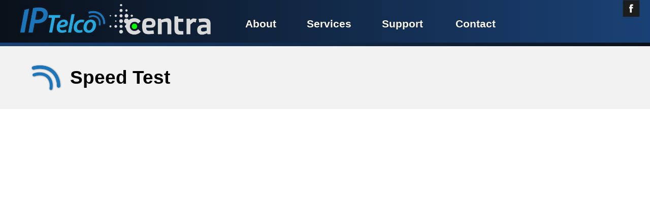

--- FILE ---
content_type: text/html; charset=UTF-8
request_url: https://iptelco.com.au/
body_size: 1961
content:
<!DOCTYPE html>
<html lang="en">
	<head>
		<title>IP Telco - Voice and Data Solutions</title>
        <link href="//fonts.googleapis.com/css?family=Quicksand:400,700" rel="stylesheet" />
		<link href="https://fonts.googleapis.com/css?family=Raleway:400,700" rel="stylesheet">
		<link rel="stylesheet" href="css/slick.css"/>
		<link rel="stylesheet" href="css/slick-theme.css"/>
		<link rel="stylesheet" href="css/ipt.css" />
		<link rel="icon" type="image/png" href="images/favicon-32x32.png" sizes="32x32" />
		<link rel="icon" type="image/png" href="images/favicon-16x16.png" sizes="16x16" />
		<script src="js/jquery-1.11.3.min.js" type="text/javascript"></script>
		<script src="js/jquery.bbq.min.js" type="text/javascript"></script>
		<script src="js/slick.min.js" type="text/javascript"></script>
		<script src="js/ipt.js" type="text/javascript"></script>
		<meta property="og:title" content="IP Telco - Voice and Data Solutions" />
		<meta property="og:url" content="https://iptelco.com.au/" />
		<meta property="og:image" content="https://iptelco.com.au/images/iptsquare.png"/>
		<meta property="og:site_name" content="IP Telco - Voice and Data Solutions" />
		<meta property="og:description" content="IP Telco is one of Australia's leading, and most respected voice and data technology providers – tailoring innovative technology solutions enabling our clients to focus on their core abilities whilst increasing efficiencies and profits." />
		<script>
			window.fwSettings={'widget_id':51000000204};
			!function(){if("function"!=typeof window.FreshworksWidget){var n=function(){n.q.push(arguments)};n.q=[],window.FreshworksWidget=n}}() 
		</script>
		<!-- Global site tag (gtag.js) - Google Analytics -->
		<script async src="https://www.googletagmanager.com/gtag/js?id=UA-168225468-1"></script>
		<script>
		  window.dataLayer = window.dataLayer || [];
		  function gtag(){dataLayer.push(arguments);}
		  gtag('js', new Date());

		  gtag('config', 'UA-168225468-1');
		</script>

	</head>
	<body>
		<header>
			<a href="/"><img src="images/iptcn.png" id="ipt-logo" alt="IP Telco | Centra Networks" /></a>
			<ul>
				<li><a href="/#/aboutiptelco">About</a></li>
				<li class="hasdropdown"><a href="#" aria-haspopup="true">Services</a>
					<ul class="dropdown" label="submenu">
						<li class="hasdropdown"><a href="/#/fixedwireless">Internet Services</a>
							<ul class="subdropdown">
								<li><a href="/#/fixedwireless">Fixed Wireless</a></li>
								<li><a href="/#/internet">NBN/Fibre/ADSL</a></li>
							</ul>
						</li>
						<li class="hasdropdown"><a href="/#/voice">Voice Services</a>
							<ul class="subdropdown">
								<li><a href="/#/voice">Hosted PBX &amp; SIP Trunking</a></li>
								<li><a href="/#/recordings">Professional Recordings</a></li>
							</ul>
						</li>						
						<li><a href="/#/itsupport">IT Support</a></li>
						<li><a href="/#/hosting">Hosting</a></li>
					</ul>
				</li>
				<li class="hasdropdown"><a href="#" aria-haspopup="true">Support</a>
					<ul class="dropdown" label="submenu">
						<li><a href="/#/remotesupport">Remote Support</a></li>
						<li><a href="https://cw.centra.com.au/support">Lodge Support Ticket</a></li>
						<li><a href="https://status.iptelco.com.au/">Service Status</li>
						<li><a href="https://iptelco.com.au/#/speedtest">Speed Test</li>
					</ul>				
				</li>
				<li><a href="/#/contact">Contact</a></li>
			</ul>
						<span id="fb"><a href="https://www.facebook.com/AppliedITSystems/"><img src="images/fb.png" alt="Visit us on Facebook" /></a></span>
			<div class="ipt-revfade"></div>
		</header>

		<!-- SPA content -->
		<div id="app"></div>
		
		<div class="ipt-revfadeinv"></div>
		<footer>
			<div class="table">
				<div class="tr">
					<div class="td td-33">
						<h1>ABOUT</h1><br />
						<a href="/#/aboutiptelco">About IP Telco</a><br />
						<a href="/#/customerforlife">Customer for Life Policy</a><br />
						<a href="/#/appointmentofadvocate">Appointment of Advocate</a><br />
						<a href="/#/complaints">Complaint Policy</a><br />
						<a href="/#/compliance">IP Telco Compliance Plan</a><br />
						<a href="/#/financialhardship">Financial Hardship Policy</a><br />
						<a href="/#/carrierlicense">ACMA Carrier License</a><br />
						<a href="/#/standardtermsandconditions">Standard Terms &amp; Conditions</a><br />
						<a href="https://data.gov.au/dataset/ds-dga-00914a54-7f19-41d2-967a-90b3d94af19d/details?q=applied%20it%20systems" target="_blank">IP Telco SIP Register Declarations</a><br />
						<a href="/#/partners">Partners / Wholesale</a><br /><br />
						<h1>CONTACT</h1><br />
						<a href="/#/contact">Locate Us</a><br />
						<a href="https://centra.myportallogin.com.au/v4_6_release/services/system_io/customerportal/portal.html?company=centra">Lodge a Support Ticket</a>
					</div>
					<div class="td td-33">
						<h1>SERVICES</h1><br />
						<a href="/#/fixedwireless">Fixed Wireless</a><br />
						<a href="/#/voice">Voice Services</a><br />
						<a href="/#/itsupport">IT Support</a><br />
						<a href="/#/hosting">Web &amp Mail Hosting</a><br />
						<a href="/#/internet">NBN/Fibre/VDSL/ADSL</a><br /><br />
						<h1>SUPPORT</h1><br />
						<a href="/#/remotesupport">Remote Support</a><br />
						<a href="https://centra.myportallogin.com.au/v4_6_release/services/system_io/customerportal/portal.html?company=centra">Lodge Fault</a><br />
						<a href="https://status.iptelco.com.au/">Service Status</a><br />
						<a href="https://iptelco.com.au/#/speedtest">Speed Test</a>
					</div>
					<div class="td td-33 foot-r">
						<img src="images/iptglow.png" alt="IP Telco" /><br />
						<span id="phno">Call 1300 790 969</span>
					</div>
				</div>
			</div>
			<p id="copy-r">Copyright 2026 IP Telco | All Rights Reserved</p>
		</footer>
		<script defer src="https://analytics.paas.iptelco.com.au/script.js" data-website-id="3de0d5ae-9003-4587-af2c-a1437856e748"></script>

	</body>
</html>


--- FILE ---
content_type: text/html; charset=UTF-8
request_url: https://iptelco.com.au/app/speedtest
body_size: 234
content:
<div class="content2">
	<div class="container">
		<img src="images/emblem.png" class="emblem" alt="" />
		<h1 class="pageheader">Speed Test</h1>
	</div>
</div>
<div class="content">
	<div class="container">
		<div style="text-align:right;">
			<div style="min-height:360px;">
				<div style="width:800px;height:auto;padding-bottom:600px;position:relative;margin-left: auto; margin-right: auto">
					<iframe style="border:none;position:absolute;top:0;left:0;width:100%;height:100%;min-height:360px;border:none;overflow:hidden !important;" src="//speedtest.iptelco.com.au/"></iframe>
				</div>
			</div>
		</div>
	</div>
</div>


--- FILE ---
content_type: text/css
request_url: https://iptelco.com.au/css/ipt.css
body_size: 2268
content:
html, body {
	font-family: 'Poppins', Calibri, Verdana, Tahoma, Arial, sans-serif;
	color: rgb(28, 28, 28);
	margin: 0;
	padding: 0;
	text-shadow: 0 0 1px rgb(0, 0, 0, 1);
}
img { border: 0; }
a {
	font-weight: bold;
	text-decoration: none;
	color: rgb(28, 28, 28);
}
a:hover {
	text-decoration: underline;
}
header a:hover {
	text-decoration: none;
}
header {
	background: rgb(10,17,26);
	background: -moz-linear-gradient(left, rgba(10,17,26,1) 0%, rgba(26,65,117,1) 100%);
	background: -webkit-linear-gradient(left, rgba(10,17,26,1) 0%,rgba(26,65,117,1) 100%);
	background: linear-gradient(to right, rgba(10,17,26,1) 0%,rgba(26,65,117,1) 100%);
	filter: progid:DXImageTransform.Microsoft.gradient( startColorstr='#0a111a', endColorstr='#1a4175',GradientType=1 );
	color: rgb(255, 255, 255);
}
footer {
	background: rgb(26,65,117);
	background: -moz-linear-gradient(left, rgba(26,65,117,1) 0%, rgba(10,17,26,1) 100%);
	background: -webkit-linear-gradient(left, rgba(26,65,117,1) 0%,rgba(10,17,26,1) 100%);
	background: linear-gradient(to right, rgba(26,65,117,1) 0%,rgba(10,17,26,1) 100%);
	filter: progid:DXImageTransform.Microsoft.gradient( startColorstr='#1a4175', endColorstr='#0a111a',GradientType=1 );
}
#ipt-logo {
	padding-left: 30px;
	padding-right: 30px;
	padding-top: 5px;
	padding-bottom: 5px;
	height: 70px;
	width: auto;
	vertical-align: unset !important;
}
header ul {
	list-style-type: none;
	margin: 0;
	padding: 0;
	display: inline-block;
}
header li {
	display: block;
	float: left;
	position: relative;
	padding-left: 30px;
	padding-right: 30px;
	padding-top: 20px;
	padding-bottom: 20px;
}
header li a {
	text-decoration: none;
	font-weight: 700;
	color: rgb(255, 255, 255);
	display: inline-block;
	font-size: 16pt;
}
header li a:hover {
	text-shadow: 1px 1px 15px rgb(0, 0, 0, 1) !important;
}
header li:hover {
	cursor: pointer;
}
.hasdropdown:hover {
	background: rgba(26,65,117,1);
}
.dropdown, .subdropdown {
	list-style-type: none;
	background: rgba(26,65,117,1);
	visibility: hidden;
	opacity: 0;
	position: absolute !important;
	margin-top: 1rem;
	left: 0;
	display: none;
	z-index: 999999;
}
.subdropdown { left: 100%; top: -16px; }

header ul li:hover > ul, .dropdown:hover, .subdropdown:hover {
	visibility: visible;
	opacity: 1;
	display: block !important;
}
li:focus-within a {
	outline: none;
}
.dropdown li, .subdropdown li {
	clear: both;
	width: 100%;
	border-bottom: solid 1px rgba(10,17,26,1);
	background: rgba(26,65,117,1);
	white-space: nowrap;
	-webkit-box-shadow: 3px 3px 10px 0 rgba(0,0,0,0.75);
	box-shadow: 3px 3px 10px 0 rgba(0,0,0,0.75);
	padding-right: 5px !important;
}
.dropdown li a, .subdropdown li a {
	font-size: 12pt !important;
}
.dropdown li a:hover, .subdropdown li a:hover {
	text-shadow: 1px 1px 15px rgb(0, 0, 0) !important;
}
header #fb {
	position: absolute;
	display: block;
	top: 0px;
	right: 20px;
}
header img { border: 0; }
.ipt-revfade {
	display: block;
	width: 100%;
	height: 7px;
	background: rgb(26,65,117);
	background: -moz-linear-gradient(left, rgba(26,65,117,1) 0%, rgba(10,17,26,1) 100%);
	background: -webkit-linear-gradient(left, rgba(26,65,117,1) 0%,rgba(10,17,26,1) 100%);
	background: linear-gradient(to right, rgba(26,65,117,1) 0%,rgba(10,17,26,1) 100%);
	filter: progid:DXImageTransform.Microsoft.gradient( startColorstr='#1a4175', endColorstr='#0a111a',GradientType=1 );
}
.ipt-revfadeinv {
	display: block;
	width: 100%;
	height: 7px;
	background: rgb(10,17,26);
	background: -moz-linear-gradient(left, rgba(10,17,26,1) 0%, rgba(26,65,117,1) 100%);
	background: -webkit-linear-gradient(left, rgba(10,17,26,1) 0%,rgba(26,65,117,1) 100%);
	background: linear-gradient(to right, rgba(10,17,26,1) 0%,rgba(26,65,117,1) 100%);
	filter: progid:DXImageTransform.Microsoft.gradient( startColorstr='#0a111a', endColorstr='#1a4175',GradientType=1 );
}
.ipt-bluebutton {
	margin-top: -10px;
	border: solid 1px rgb(0, 113, 118);
	background-color: rgb(38, 169, 224);
	border-radius: 5px;
	padding-left: 20px;
	padding-right: 20px;
	padding-top: 10px;
	padding-bottom: 10px;
	position: relative;
	top: -26px;
}
.ipt-bluebutton a {
	display: inline-block;
	font-weight: 700;
	color: rgb(255, 255, 255);
	text-shadow: 0 0 8px rgba(0, 0, 0, 0.75) !important;
	text-decoration: none;
	font-size: 16pt;
}
.ipt-bluebutton a:hover {
	text-shadow: 1px 1px 15px rgb(0, 0, 0) !important;
}
#slider {
	width: 100%;
	height: auto;
	overflow: hidden;
}
#slider img {
	width: 100%;
	height: auto;
}
#slider div { position: relative; }
#slider a {
	color: rgb(255, 255, 255);
	text-decoration: none;
}
#slider span {
	display: inline-block;
	position: absolute;
	background: rgba(0, 0, 0, 0.75);
	color: rgb(255, 255, 255);
	font-weight: bold;
	font-size: 22pt;
	padding: 20px;
	-webkit-box-shadow: 7px 7px 20px 0 rgba(0,0,0,0.75);
	box-shadow: 7px 7px 20px 0 rgba(0,0,0,0.75);
	z-index: 99999;
	text-shadow: 1px 1px 15px rgba(0, 0, 0, 1) !important;
	top: 30px;
	right: 30px;
}
.content {
	background: rgb(255, 255, 255);
	padding: 20px;
	text-shadow: 0 0 1px rgba(0, 0, 0, 0.1);
}
.content2 {
	background: rgb(242, 242, 242);
	padding: 20px;
	text-shadow: 0 0 1px rgba(0, 0, 0, 0.1);
}
.content3 {
	background: rgb(0, 0, 0);
	text-shadow: 0 0 1px rgba(0, 0, 0, 0.1);
}
.table {
	display: table;
	width: 100%;
}
.table-80 {
	width: 800px !important;
	margin-left: auto;
	margin-right: auto;
	border-collapse: separate;
	border-spacing: 20px;
}
.tr { display: table-row; }
.td {
	display: table-cell;
	vertical-align: top;
}
.td-sep {
	width: 2px !important;
	margin: 0 !important;
	padding: 0 !important;
}
.td-sep img { height: 100%; min-width: 2px; }
.td-33 { width: 33%; }
.td-25 { width: 25%; }
.td-150 { width: 230px; }
.td-50 {
	width: 50%;
	text-align: left;
	margin: 0; padding: 0;
}
.td-50 img {
	vertical-align: -70px;
	display: inline-block;
}
.td-50 h1 {
	color: rgb(40, 168, 224);
	font-weight: bold;
	font-size: 26pt;
	display: inline-block;
	margin: 0;
	padding: 0;
	padding-left: 30px;
	padding-right: 30px;
}
.l-50 {
	border-right: solid 1px rgb(107, 107, 107);
}
.r-50 {
	border-left: solid 1px rgb(107, 107, 107);
	text-align: right;
}
.rightalign { text-align: right; }
.centeralign { text-align: center; }
hr {
    border: 0;
    height: 1px;
    background-image: linear-gradient(to right, rgba(38, 169, 224, 0), rgba(38, 169, 224, 0.75), rgba(38, 169, 224, 0));
}
.main-boxes {
	padding-left: 40px;
	padding-right: 40px;
	text-align: left;
}
.main-boxes h1 {
	font-size: 16pt;
	font-weight: bold;
	color: rgb(0, 113, 188);
}
.td-boxes {
	background-color: rgb(255, 255, 255);
	-webkit-box-shadow: 3px 3px 10px 0 rgba(0,0,0,0.5);
	box-shadow: 3px 3px 10px 0 rgba(0,0,0,0.75);
	text-align: center;
	padding-top: 15px;
	padding-bottom: 15px;
}
.td-boxes h1 {
	font-size: 12pt;
	font-weight: bold;
	border-top: solid 2px rgb(230, 230, 230);
	padding-top: 13px;
	margin: 0;
	display: inline-block;
	width: 100%;
}
.td-boxes img {
	display: block;
	margin-left: auto;
	margin-right: auto;
	-webkit-box-shadow: 0px 0px 6px 0 rgba(0,0,0,0.5);
	box-shadow: 0px 0px 6px 0 rgba(0,0,0,0.75);
	width: 160px;
	border-radius: 160px;
	margin-bottom: 13px;
}
footer {
	color: rgb(255, 255, 255);
	padding-left: 40px;
	padding-right: 40px;
	padding-top: 20px;
	padding-bottom: 20px;
	color: rgb(255, 255, 255);
}
footer h1 {
	margin: 0;
	padding: 0;
	margin-bottom: 10px;
	padding-bottom: 5px;
	border-bottom: solid 3px rgb(40, 168, 224);
	font-size: 12pt;
	display: inline-block;
}
footer a {
	text-decoration: none;
	font-weight: normal;
	color: rgb(255, 255, 255);
}
footer a:hover {
	text-decoration: underline;
}
#phno {
	font-size: 24pt;
	font-weight: bold;
	display: inline-block;
	padding-right: 20px;
}
.foot-r {
	padding-right: 40px;
	vertical-align: middle;
	text-align: right;
}
#copy-r {
	text-align: center;
	font-size: 10pt;
	padding-top: 10px;
}
#loader {
	background: rgb(255, 255, 255);
	padding: 50px;
}
.sk-fading-circle {
  margin: 100px auto;
  width: 250px;
  height: 250px;
  position: relative;
  margin-left: auto;
  margin-right: auto;
}

.sk-fading-circle .sk-circle {
  width: 100%;
  height: 100%;
  position: absolute;
  left: 0;
  top: 0;
}

.sk-fading-circle .sk-circle:before {
  content: '';
  display: block;
  margin: 0 auto;
  width: 15%;
  height: 15%;
  background-color: #333;
  border-radius: 100%;
  -webkit-animation: sk-circleFadeDelay 1.2s infinite ease-in-out both;
          animation: sk-circleFadeDelay 1.2s infinite ease-in-out both;
}
.sk-fading-circle .sk-circle2 {
  -webkit-transform: rotate(30deg);
      -ms-transform: rotate(30deg);
          transform: rotate(30deg);
}
.sk-fading-circle .sk-circle3 {
  -webkit-transform: rotate(60deg);
      -ms-transform: rotate(60deg);
          transform: rotate(60deg);
}
.sk-fading-circle .sk-circle4 {
  -webkit-transform: rotate(90deg);
      -ms-transform: rotate(90deg);
          transform: rotate(90deg);
}
.sk-fading-circle .sk-circle5 {
  -webkit-transform: rotate(120deg);
      -ms-transform: rotate(120deg);
          transform: rotate(120deg);
}
.sk-fading-circle .sk-circle6 {
  -webkit-transform: rotate(150deg);
      -ms-transform: rotate(150deg);
          transform: rotate(150deg);
}
.sk-fading-circle .sk-circle7 {
  -webkit-transform: rotate(180deg);
      -ms-transform: rotate(180deg);
          transform: rotate(180deg);
}
.sk-fading-circle .sk-circle8 {
  -webkit-transform: rotate(210deg);
      -ms-transform: rotate(210deg);
          transform: rotate(210deg);
}
.sk-fading-circle .sk-circle9 {
  -webkit-transform: rotate(240deg);
      -ms-transform: rotate(240deg);
          transform: rotate(240deg);
}
.sk-fading-circle .sk-circle10 {
  -webkit-transform: rotate(270deg);
      -ms-transform: rotate(270deg);
          transform: rotate(270deg);
}
.sk-fading-circle .sk-circle11 {
  -webkit-transform: rotate(300deg);
      -ms-transform: rotate(300deg);
          transform: rotate(300deg); 
}
.sk-fading-circle .sk-circle12 {
  -webkit-transform: rotate(330deg);
      -ms-transform: rotate(330deg);
          transform: rotate(330deg); 
}
.sk-fading-circle .sk-circle2:before {
  -webkit-animation-delay: -1.1s;
          animation-delay: -1.1s; 
}
.sk-fading-circle .sk-circle3:before {
  -webkit-animation-delay: -1s;
          animation-delay: -1s; 
}
.sk-fading-circle .sk-circle4:before {
  -webkit-animation-delay: -0.9s;
          animation-delay: -0.9s; 
}
.sk-fading-circle .sk-circle5:before {
  -webkit-animation-delay: -0.8s;
          animation-delay: -0.8s; 
}
.sk-fading-circle .sk-circle6:before {
  -webkit-animation-delay: -0.7s;
          animation-delay: -0.7s; 
}
.sk-fading-circle .sk-circle7:before {
  -webkit-animation-delay: -0.6s;
          animation-delay: -0.6s; 
}
.sk-fading-circle .sk-circle8:before {
  -webkit-animation-delay: -0.5s;
          animation-delay: -0.5s; 
}
.sk-fading-circle .sk-circle9:before {
  -webkit-animation-delay: -0.4s;
          animation-delay: -0.4s;
}
.sk-fading-circle .sk-circle10:before {
  -webkit-animation-delay: -0.3s;
          animation-delay: -0.3s;
}
.sk-fading-circle .sk-circle11:before {
  -webkit-animation-delay: -0.2s;
          animation-delay: -0.2s;
}
.sk-fading-circle .sk-circle12:before {
  -webkit-animation-delay: -0.1s;
          animation-delay: -0.1s;
}
@-webkit-keyframes sk-circleFadeDelay {
  0%, 39%, 100% { opacity: 0; }
  40% { opacity: 1; }
}
@keyframes sk-circleFadeDelay {
  0%, 39%, 100% { opacity: 0; }
  40% { opacity: 1; } 
}
.emblem {
	vertical-align: -20px;
	padding-right: 5px;
	width: 64px;
	height: auto;
}
.pageheader {
	color: rgb(0, 0, 0);
	font-weight: bold;
	font-size: 28pt;
	display: inline-block;
	margin: 0;
	padding: 0;
	padding-left: 5px;
	padding-right: 30px;
}
.container {
	padding-left: 40px;
	padding-right: 40px;
	padding-top: 10px;
	padding-bottom: 10px;
}
.container h2 {
	color: rgb(0, 113, 188);
}
.container h3 {
	color: rgb(0, 113, 188);
}

#pdfview {
	width: 100%;
	min-height: 800px;
}


--- FILE ---
content_type: application/javascript
request_url: https://iptelco.com.au/js/ipt.js
body_size: 536
content:
var app = {
	load: function(pg) {
		if (pg == "") { pg = "/home"; }
		//console.log("[IPT-SPA] Loading " + pg);
		this.beginload();
		$.get("/app" + pg, function(data) {
				var data = $(data);
				//console.log("[IPT-SPA] Load complete");
				$("#app").html(data);
				app.endload();
				gtag('config', 'UA-168225468-1', {'page_path': '/' + pg});
			})
			.fail(function() {
				$("#app").html("<h1>Oops! Something went wrong.</h1>");
				//console.log("[IPT-SPA] Error occurred");
			});
	},
	beginload: function() {
		$(".dropdown").hide();
		window.scrollTo(0, 0);
		$("#app").html('<div id="loader"><div class="sk-fading-circle"><div class="sk-circle1 sk-circle"></div><div class="sk-circle2 sk-circle"></div><div class="sk-circle3 sk-circle"></div><div class="sk-circle4 sk-circle"></div><div class="sk-circle5 sk-circle"></div><div class="sk-circle6 sk-circle"></div><div class="sk-circle7 sk-circle"></div><div class="sk-circle8 sk-circle"></div><div class="sk-circle9 sk-circle"></div><div class="sk-circle10 sk-circle"></div><div class="sk-circle11 sk-circle"></div><div class="sk-circle12 sk-circle"></div></div></div>');
	},
	endload: function() {
		//console.log("[IPT-SPA] Ended loading");
	}
}

$(function() {
	//window.app = app;
	
	$(window).click(function() {
		$(".dropdown").each(function(e, el) {
			var el = this;
			var par = el.parentNode;
			var next = el.nextSibling;
			par.removeChild(el);
			setTimeout(function() {par.insertBefore(el, next);}, 0);
		});
	});
	
	var url = $.param.fragment();
	if (url == "") { url = "/home"; }
	app.load(url);

	$(window).on("hashchange", function(e) {
		var url = $.param.fragment();
		app.load(url);
	});
	
});